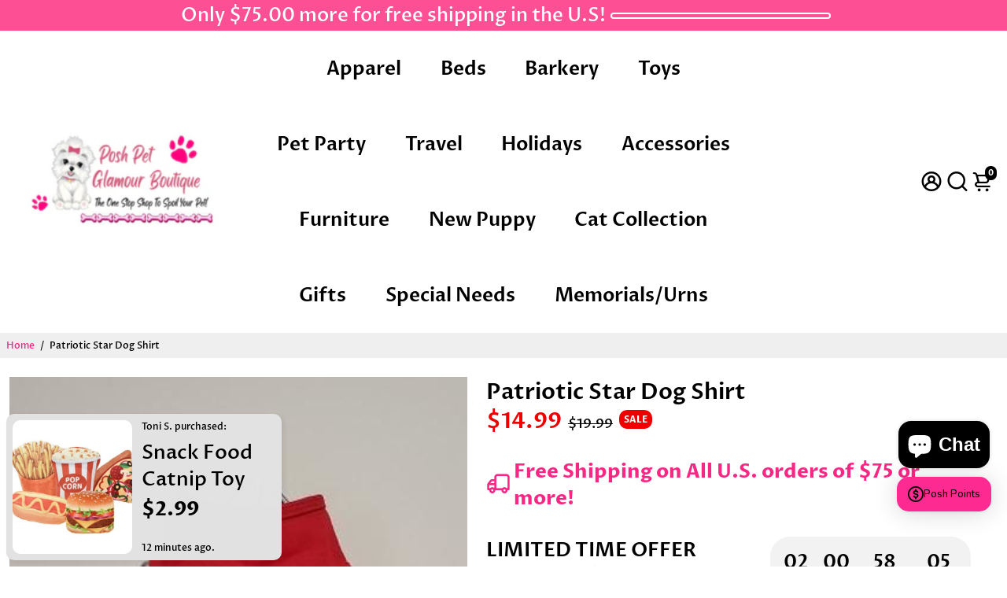

--- FILE ---
content_type: text/html; charset=utf-8
request_url: https://poshpetglamourboutique.com/collections/all?section_id=api__recently-bought
body_size: 1259
content:
<div id="shopify-section-api__recently-bought" class="shopify-section">{
"names": "Alissa Ashford, Carroll Calley, Augustina Angulo, Kenna Kuntz, Hailey Hinkle, Breann Beckham, Raquel Roles, Bernetta Beeks, Sol Silverio, Somer Sherrell, Yadira Yann, Belva Bumpus, Arlen Atherton, Huey Hanway, Suzette Stayton, Jeffry Jason, Libby Levasseur, Shaun Sparkman, Alison Almon, Rocco Rexroat, Maureen Solas, Jennifer Gordon, Mike Massicotte, Gina Caporale, Toni Santiago, Tori Noor",
"collection": [{"title": "Snack Food Catnip Toy", "url": "/products/snack-food-catnip-toy", "sale": false, "priceFormat": "$2.99", "discountPriceFormat": "$0.00", "image": "//poshpetglamourboutique.com/cdn/shop/files/snack-food-catnip-toy-posh-pet-glamour-boutique-164_230x.jpg?v=1768341127"},
{"title": "Cat Toto's Pawdka Toy", "url": "/products/cat-totos-pawdka-toy", "sale": false, "priceFormat": "$5.99", "discountPriceFormat": "$0.00", "image": "//poshpetglamourboutique.com/cdn/shop/files/cat-totos-pawdka-toy-posh-pet-glamour-boutique-885_230x.jpg?v=1768340766"},
{"title": "Cat Hairball Cinnamon Whiskey Catnip Toy", "url": "/products/cat-hairball-cinnamon-whiskey-catnip-toy", "sale": false, "priceFormat": "$5.99", "discountPriceFormat": "$0.00", "image": "//poshpetglamourboutique.com/cdn/shop/files/cat-hairball-cinnamon-whiskey-catnip-toy-posh-pet-glamour-boutique-882_230x.jpg?v=1768340409"},
{"title": "BOBBI PANTER FurShield Sun Spray", "url": "/products/bobbi-panter-furshield-sun-spray", "sale": false, "priceFormat": "$14.99", "discountPriceFormat": "$0.00", "image": "//poshpetglamourboutique.com/cdn/shop/files/bobbi-panter-furshield-sun-spray-posh-pet-glamour-boutique-633_230x.jpg?v=1768340048"},
{"title": "Treat Jar Puzzle Toy", "url": "/products/treat-jar-puzzle-toy", "sale": false, "priceFormat": "$15.99", "discountPriceFormat": "$0.00", "image": "//poshpetglamourboutique.com/cdn/shop/files/treat-jar-puzzle-toy-posh-pet-glamour-boutique-768_230x.jpg?v=1768339689"},
{"title": "I Woof You Dog Dress", "url": "/products/i-woof-you-dog-dress", "sale": false, "priceFormat": "$27.99", "discountPriceFormat": "$0.00", "image": "//poshpetglamourboutique.com/cdn/shop/files/i-woof-you-dog-dress-posh-pet-glamour-boutique-988_230x.jpg?v=1766526967"},
{"title": "Sloth Dog Pajamas", "url": "/products/sloth-dog-pajamas", "sale": false, "priceFormat": "$24.99", "discountPriceFormat": "$0.00", "image": "//poshpetglamourboutique.com/cdn/shop/files/sloth-dog-pajamas-posh-pet-glamour-boutique-498_230x.jpg?v=1766524211"},
{"title": "Bling Bling Diamond Ring Toy", "url": "/products/bling-diamond-ring-toy", "sale": false, "priceFormat": "$14.99", "discountPriceFormat": "$0.00", "image": "//poshpetglamourboutique.com/cdn/shop/files/bling-diamond-ring-toy-posh-pet-glamour-boutique-166_230x.jpg?v=1766523729"},
{"title": "Glamour Baby Dog Bed", "url": "/products/glamour-baby-dog-bed", "sale": false, "priceFormat": "$435.00", "discountPriceFormat": "$0.00", "image": "//poshpetglamourboutique.com/cdn/shop/files/glamour-baby-dog-bed-posh-pet-boutique-576_230x.jpg?v=1766520611"},
{"title": "Collapsible Pet Bowl with Lid", "url": "/products/collapsible-pet-bowl-with-lid", "sale": false, "priceFormat": "$9.99", "discountPriceFormat": "$0.00", "image": "//poshpetglamourboutique.com/cdn/shop/files/collapsible-pet-bowl-with-lid-posh-glamour-boutique-278_230x.jpg?v=1766439727"},
{"title": "Holiday Dog Harness Dress - Snowflakes", "url": "/products/holiday-dog-harness-dress-snowflakes", "sale": false, "priceFormat": "$29.99", "discountPriceFormat": "$0.00", "image": "//poshpetglamourboutique.com/cdn/shop/files/holiday-dog-harness-dress-snowflakes-posh-pet-glamour-boutique-754_230x.jpg?v=1764363249"},
{"title": "Sweetheart Beret", "url": "/products/sweetheart-beret", "sale": false, "priceFormat": "$24.99", "discountPriceFormat": "$0.00", "image": "//poshpetglamourboutique.com/cdn/shop/files/sweetheart-beret-posh-pet-glamour-boutique-679_230x.jpg?v=1764362535"},
{"title": "Feeling Extra Grumpy Today Dog Shirt", "url": "/products/feeling-extra-grumpy-today-dog-shirt", "sale": false, "priceFormat": "$19.99", "discountPriceFormat": "$0.00", "image": "//poshpetglamourboutique.com/cdn/shop/files/feeling-extra-grumpy-today-dog-shirt-posh-pet-glamour-boutique-464_230x.jpg?v=1764192849"},
{"title": "Cute but Psycho Shirt", "url": "/products/cute-but-psycho-shirt", "sale": false, "priceFormat": "$19.99", "discountPriceFormat": "$0.00", "image": "//poshpetglamourboutique.com/cdn/shop/files/cute-but-psycho-shirt-posh-pet-glamour-boutique-641_230x.jpg?v=1764190690"},
{"title": "Strawberry Shortcake Biscuits", "url": "/products/strawberry-shortcake-biscuits", "sale": false, "priceFormat": "$11.99", "discountPriceFormat": "$0.00", "image": "//poshpetglamourboutique.com/cdn/shop/files/strawberry-shortcake-biscuits-posh-pet-glamour-boutique-266_230x.jpg?v=1764175929"}
]
}
</div>